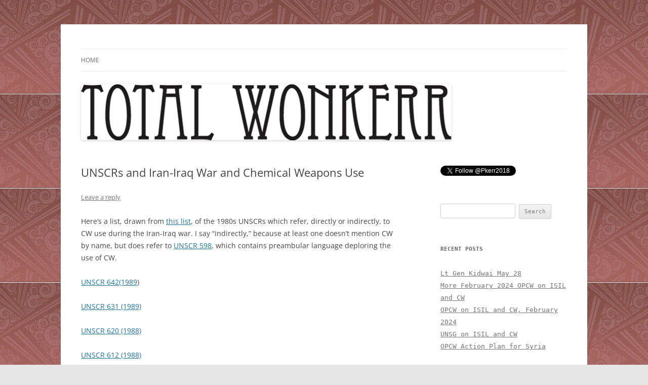

--- FILE ---
content_type: text/html; charset=UTF-8
request_url: https://totalwonkerr.net/2020/02/26/unscrs-and-iran-iraq-war-and-chemical-weapons-use/
body_size: 10885
content:
<!DOCTYPE html>
<!--[if IE 7]>
<html class="ie ie7" lang="en-US">
<![endif]-->
<!--[if IE 8]>
<html class="ie ie8" lang="en-US">
<![endif]-->
<!--[if !(IE 7) & !(IE 8)]><!-->
<html lang="en-US">
<!--<![endif]-->
<head>
<meta charset="UTF-8" />
<meta name="viewport" content="width=device-width" />
<title>UNSCRs and Iran-Iraq War and Chemical Weapons Use | </title>
<link rel="profile" href="https://gmpg.org/xfn/11" />
<link rel="pingback" href="https://totalwonkerr.net/xmlrpc.php">
<!--[if lt IE 9]>
<script src="https://totalwonkerr.net/wp-content/themes/twentytwelve/js/html5.js?ver=3.7.0" type="text/javascript"></script>
<![endif]-->
<meta name='robots' content='max-image-preview:large' />
	<style>img:is([sizes="auto" i], [sizes^="auto," i]) { contain-intrinsic-size: 3000px 1500px }</style>
	<link rel='dns-prefetch' href='//stats.wp.com' />
<link rel='preconnect' href='//c0.wp.com' />
<link rel="alternate" type="application/rss+xml" title=" &raquo; Feed" href="https://totalwonkerr.net/feed/" />
<link rel="alternate" type="application/rss+xml" title=" &raquo; Comments Feed" href="https://totalwonkerr.net/comments/feed/" />
<link rel="alternate" type="application/rss+xml" title=" &raquo; UNSCRs and Iran-Iraq War and Chemical Weapons Use Comments Feed" href="https://totalwonkerr.net/2020/02/26/unscrs-and-iran-iraq-war-and-chemical-weapons-use/feed/" />
<script type="text/javascript">
/* <![CDATA[ */
window._wpemojiSettings = {"baseUrl":"https:\/\/s.w.org\/images\/core\/emoji\/15.0.3\/72x72\/","ext":".png","svgUrl":"https:\/\/s.w.org\/images\/core\/emoji\/15.0.3\/svg\/","svgExt":".svg","source":{"concatemoji":"https:\/\/totalwonkerr.net\/wp-includes\/js\/wp-emoji-release.min.js?ver=6.7.4"}};
/*! This file is auto-generated */
!function(i,n){var o,s,e;function c(e){try{var t={supportTests:e,timestamp:(new Date).valueOf()};sessionStorage.setItem(o,JSON.stringify(t))}catch(e){}}function p(e,t,n){e.clearRect(0,0,e.canvas.width,e.canvas.height),e.fillText(t,0,0);var t=new Uint32Array(e.getImageData(0,0,e.canvas.width,e.canvas.height).data),r=(e.clearRect(0,0,e.canvas.width,e.canvas.height),e.fillText(n,0,0),new Uint32Array(e.getImageData(0,0,e.canvas.width,e.canvas.height).data));return t.every(function(e,t){return e===r[t]})}function u(e,t,n){switch(t){case"flag":return n(e,"\ud83c\udff3\ufe0f\u200d\u26a7\ufe0f","\ud83c\udff3\ufe0f\u200b\u26a7\ufe0f")?!1:!n(e,"\ud83c\uddfa\ud83c\uddf3","\ud83c\uddfa\u200b\ud83c\uddf3")&&!n(e,"\ud83c\udff4\udb40\udc67\udb40\udc62\udb40\udc65\udb40\udc6e\udb40\udc67\udb40\udc7f","\ud83c\udff4\u200b\udb40\udc67\u200b\udb40\udc62\u200b\udb40\udc65\u200b\udb40\udc6e\u200b\udb40\udc67\u200b\udb40\udc7f");case"emoji":return!n(e,"\ud83d\udc26\u200d\u2b1b","\ud83d\udc26\u200b\u2b1b")}return!1}function f(e,t,n){var r="undefined"!=typeof WorkerGlobalScope&&self instanceof WorkerGlobalScope?new OffscreenCanvas(300,150):i.createElement("canvas"),a=r.getContext("2d",{willReadFrequently:!0}),o=(a.textBaseline="top",a.font="600 32px Arial",{});return e.forEach(function(e){o[e]=t(a,e,n)}),o}function t(e){var t=i.createElement("script");t.src=e,t.defer=!0,i.head.appendChild(t)}"undefined"!=typeof Promise&&(o="wpEmojiSettingsSupports",s=["flag","emoji"],n.supports={everything:!0,everythingExceptFlag:!0},e=new Promise(function(e){i.addEventListener("DOMContentLoaded",e,{once:!0})}),new Promise(function(t){var n=function(){try{var e=JSON.parse(sessionStorage.getItem(o));if("object"==typeof e&&"number"==typeof e.timestamp&&(new Date).valueOf()<e.timestamp+604800&&"object"==typeof e.supportTests)return e.supportTests}catch(e){}return null}();if(!n){if("undefined"!=typeof Worker&&"undefined"!=typeof OffscreenCanvas&&"undefined"!=typeof URL&&URL.createObjectURL&&"undefined"!=typeof Blob)try{var e="postMessage("+f.toString()+"("+[JSON.stringify(s),u.toString(),p.toString()].join(",")+"));",r=new Blob([e],{type:"text/javascript"}),a=new Worker(URL.createObjectURL(r),{name:"wpTestEmojiSupports"});return void(a.onmessage=function(e){c(n=e.data),a.terminate(),t(n)})}catch(e){}c(n=f(s,u,p))}t(n)}).then(function(e){for(var t in e)n.supports[t]=e[t],n.supports.everything=n.supports.everything&&n.supports[t],"flag"!==t&&(n.supports.everythingExceptFlag=n.supports.everythingExceptFlag&&n.supports[t]);n.supports.everythingExceptFlag=n.supports.everythingExceptFlag&&!n.supports.flag,n.DOMReady=!1,n.readyCallback=function(){n.DOMReady=!0}}).then(function(){return e}).then(function(){var e;n.supports.everything||(n.readyCallback(),(e=n.source||{}).concatemoji?t(e.concatemoji):e.wpemoji&&e.twemoji&&(t(e.twemoji),t(e.wpemoji)))}))}((window,document),window._wpemojiSettings);
/* ]]> */
</script>
<style id='wp-emoji-styles-inline-css' type='text/css'>

	img.wp-smiley, img.emoji {
		display: inline !important;
		border: none !important;
		box-shadow: none !important;
		height: 1em !important;
		width: 1em !important;
		margin: 0 0.07em !important;
		vertical-align: -0.1em !important;
		background: none !important;
		padding: 0 !important;
	}
</style>
<link rel='stylesheet' id='wp-block-library-css' href='https://c0.wp.com/c/6.7.4/wp-includes/css/dist/block-library/style.min.css' type='text/css' media='all' />
<style id='wp-block-library-theme-inline-css' type='text/css'>
.wp-block-audio :where(figcaption){color:#555;font-size:13px;text-align:center}.is-dark-theme .wp-block-audio :where(figcaption){color:#ffffffa6}.wp-block-audio{margin:0 0 1em}.wp-block-code{border:1px solid #ccc;border-radius:4px;font-family:Menlo,Consolas,monaco,monospace;padding:.8em 1em}.wp-block-embed :where(figcaption){color:#555;font-size:13px;text-align:center}.is-dark-theme .wp-block-embed :where(figcaption){color:#ffffffa6}.wp-block-embed{margin:0 0 1em}.blocks-gallery-caption{color:#555;font-size:13px;text-align:center}.is-dark-theme .blocks-gallery-caption{color:#ffffffa6}:root :where(.wp-block-image figcaption){color:#555;font-size:13px;text-align:center}.is-dark-theme :root :where(.wp-block-image figcaption){color:#ffffffa6}.wp-block-image{margin:0 0 1em}.wp-block-pullquote{border-bottom:4px solid;border-top:4px solid;color:currentColor;margin-bottom:1.75em}.wp-block-pullquote cite,.wp-block-pullquote footer,.wp-block-pullquote__citation{color:currentColor;font-size:.8125em;font-style:normal;text-transform:uppercase}.wp-block-quote{border-left:.25em solid;margin:0 0 1.75em;padding-left:1em}.wp-block-quote cite,.wp-block-quote footer{color:currentColor;font-size:.8125em;font-style:normal;position:relative}.wp-block-quote:where(.has-text-align-right){border-left:none;border-right:.25em solid;padding-left:0;padding-right:1em}.wp-block-quote:where(.has-text-align-center){border:none;padding-left:0}.wp-block-quote.is-large,.wp-block-quote.is-style-large,.wp-block-quote:where(.is-style-plain){border:none}.wp-block-search .wp-block-search__label{font-weight:700}.wp-block-search__button{border:1px solid #ccc;padding:.375em .625em}:where(.wp-block-group.has-background){padding:1.25em 2.375em}.wp-block-separator.has-css-opacity{opacity:.4}.wp-block-separator{border:none;border-bottom:2px solid;margin-left:auto;margin-right:auto}.wp-block-separator.has-alpha-channel-opacity{opacity:1}.wp-block-separator:not(.is-style-wide):not(.is-style-dots){width:100px}.wp-block-separator.has-background:not(.is-style-dots){border-bottom:none;height:1px}.wp-block-separator.has-background:not(.is-style-wide):not(.is-style-dots){height:2px}.wp-block-table{margin:0 0 1em}.wp-block-table td,.wp-block-table th{word-break:normal}.wp-block-table :where(figcaption){color:#555;font-size:13px;text-align:center}.is-dark-theme .wp-block-table :where(figcaption){color:#ffffffa6}.wp-block-video :where(figcaption){color:#555;font-size:13px;text-align:center}.is-dark-theme .wp-block-video :where(figcaption){color:#ffffffa6}.wp-block-video{margin:0 0 1em}:root :where(.wp-block-template-part.has-background){margin-bottom:0;margin-top:0;padding:1.25em 2.375em}
</style>
<link rel='stylesheet' id='mediaelement-css' href='https://c0.wp.com/c/6.7.4/wp-includes/js/mediaelement/mediaelementplayer-legacy.min.css' type='text/css' media='all' />
<link rel='stylesheet' id='wp-mediaelement-css' href='https://c0.wp.com/c/6.7.4/wp-includes/js/mediaelement/wp-mediaelement.min.css' type='text/css' media='all' />
<style id='jetpack-sharing-buttons-style-inline-css' type='text/css'>
.jetpack-sharing-buttons__services-list{display:flex;flex-direction:row;flex-wrap:wrap;gap:0;list-style-type:none;margin:5px;padding:0}.jetpack-sharing-buttons__services-list.has-small-icon-size{font-size:12px}.jetpack-sharing-buttons__services-list.has-normal-icon-size{font-size:16px}.jetpack-sharing-buttons__services-list.has-large-icon-size{font-size:24px}.jetpack-sharing-buttons__services-list.has-huge-icon-size{font-size:36px}@media print{.jetpack-sharing-buttons__services-list{display:none!important}}.editor-styles-wrapper .wp-block-jetpack-sharing-buttons{gap:0;padding-inline-start:0}ul.jetpack-sharing-buttons__services-list.has-background{padding:1.25em 2.375em}
</style>
<style id='classic-theme-styles-inline-css' type='text/css'>
/*! This file is auto-generated */
.wp-block-button__link{color:#fff;background-color:#32373c;border-radius:9999px;box-shadow:none;text-decoration:none;padding:calc(.667em + 2px) calc(1.333em + 2px);font-size:1.125em}.wp-block-file__button{background:#32373c;color:#fff;text-decoration:none}
</style>
<style id='global-styles-inline-css' type='text/css'>
:root{--wp--preset--aspect-ratio--square: 1;--wp--preset--aspect-ratio--4-3: 4/3;--wp--preset--aspect-ratio--3-4: 3/4;--wp--preset--aspect-ratio--3-2: 3/2;--wp--preset--aspect-ratio--2-3: 2/3;--wp--preset--aspect-ratio--16-9: 16/9;--wp--preset--aspect-ratio--9-16: 9/16;--wp--preset--color--black: #000000;--wp--preset--color--cyan-bluish-gray: #abb8c3;--wp--preset--color--white: #fff;--wp--preset--color--pale-pink: #f78da7;--wp--preset--color--vivid-red: #cf2e2e;--wp--preset--color--luminous-vivid-orange: #ff6900;--wp--preset--color--luminous-vivid-amber: #fcb900;--wp--preset--color--light-green-cyan: #7bdcb5;--wp--preset--color--vivid-green-cyan: #00d084;--wp--preset--color--pale-cyan-blue: #8ed1fc;--wp--preset--color--vivid-cyan-blue: #0693e3;--wp--preset--color--vivid-purple: #9b51e0;--wp--preset--color--blue: #21759b;--wp--preset--color--dark-gray: #444;--wp--preset--color--medium-gray: #9f9f9f;--wp--preset--color--light-gray: #e6e6e6;--wp--preset--gradient--vivid-cyan-blue-to-vivid-purple: linear-gradient(135deg,rgba(6,147,227,1) 0%,rgb(155,81,224) 100%);--wp--preset--gradient--light-green-cyan-to-vivid-green-cyan: linear-gradient(135deg,rgb(122,220,180) 0%,rgb(0,208,130) 100%);--wp--preset--gradient--luminous-vivid-amber-to-luminous-vivid-orange: linear-gradient(135deg,rgba(252,185,0,1) 0%,rgba(255,105,0,1) 100%);--wp--preset--gradient--luminous-vivid-orange-to-vivid-red: linear-gradient(135deg,rgba(255,105,0,1) 0%,rgb(207,46,46) 100%);--wp--preset--gradient--very-light-gray-to-cyan-bluish-gray: linear-gradient(135deg,rgb(238,238,238) 0%,rgb(169,184,195) 100%);--wp--preset--gradient--cool-to-warm-spectrum: linear-gradient(135deg,rgb(74,234,220) 0%,rgb(151,120,209) 20%,rgb(207,42,186) 40%,rgb(238,44,130) 60%,rgb(251,105,98) 80%,rgb(254,248,76) 100%);--wp--preset--gradient--blush-light-purple: linear-gradient(135deg,rgb(255,206,236) 0%,rgb(152,150,240) 100%);--wp--preset--gradient--blush-bordeaux: linear-gradient(135deg,rgb(254,205,165) 0%,rgb(254,45,45) 50%,rgb(107,0,62) 100%);--wp--preset--gradient--luminous-dusk: linear-gradient(135deg,rgb(255,203,112) 0%,rgb(199,81,192) 50%,rgb(65,88,208) 100%);--wp--preset--gradient--pale-ocean: linear-gradient(135deg,rgb(255,245,203) 0%,rgb(182,227,212) 50%,rgb(51,167,181) 100%);--wp--preset--gradient--electric-grass: linear-gradient(135deg,rgb(202,248,128) 0%,rgb(113,206,126) 100%);--wp--preset--gradient--midnight: linear-gradient(135deg,rgb(2,3,129) 0%,rgb(40,116,252) 100%);--wp--preset--font-size--small: 13px;--wp--preset--font-size--medium: 20px;--wp--preset--font-size--large: 36px;--wp--preset--font-size--x-large: 42px;--wp--preset--spacing--20: 0.44rem;--wp--preset--spacing--30: 0.67rem;--wp--preset--spacing--40: 1rem;--wp--preset--spacing--50: 1.5rem;--wp--preset--spacing--60: 2.25rem;--wp--preset--spacing--70: 3.38rem;--wp--preset--spacing--80: 5.06rem;--wp--preset--shadow--natural: 6px 6px 9px rgba(0, 0, 0, 0.2);--wp--preset--shadow--deep: 12px 12px 50px rgba(0, 0, 0, 0.4);--wp--preset--shadow--sharp: 6px 6px 0px rgba(0, 0, 0, 0.2);--wp--preset--shadow--outlined: 6px 6px 0px -3px rgba(255, 255, 255, 1), 6px 6px rgba(0, 0, 0, 1);--wp--preset--shadow--crisp: 6px 6px 0px rgba(0, 0, 0, 1);}:where(.is-layout-flex){gap: 0.5em;}:where(.is-layout-grid){gap: 0.5em;}body .is-layout-flex{display: flex;}.is-layout-flex{flex-wrap: wrap;align-items: center;}.is-layout-flex > :is(*, div){margin: 0;}body .is-layout-grid{display: grid;}.is-layout-grid > :is(*, div){margin: 0;}:where(.wp-block-columns.is-layout-flex){gap: 2em;}:where(.wp-block-columns.is-layout-grid){gap: 2em;}:where(.wp-block-post-template.is-layout-flex){gap: 1.25em;}:where(.wp-block-post-template.is-layout-grid){gap: 1.25em;}.has-black-color{color: var(--wp--preset--color--black) !important;}.has-cyan-bluish-gray-color{color: var(--wp--preset--color--cyan-bluish-gray) !important;}.has-white-color{color: var(--wp--preset--color--white) !important;}.has-pale-pink-color{color: var(--wp--preset--color--pale-pink) !important;}.has-vivid-red-color{color: var(--wp--preset--color--vivid-red) !important;}.has-luminous-vivid-orange-color{color: var(--wp--preset--color--luminous-vivid-orange) !important;}.has-luminous-vivid-amber-color{color: var(--wp--preset--color--luminous-vivid-amber) !important;}.has-light-green-cyan-color{color: var(--wp--preset--color--light-green-cyan) !important;}.has-vivid-green-cyan-color{color: var(--wp--preset--color--vivid-green-cyan) !important;}.has-pale-cyan-blue-color{color: var(--wp--preset--color--pale-cyan-blue) !important;}.has-vivid-cyan-blue-color{color: var(--wp--preset--color--vivid-cyan-blue) !important;}.has-vivid-purple-color{color: var(--wp--preset--color--vivid-purple) !important;}.has-black-background-color{background-color: var(--wp--preset--color--black) !important;}.has-cyan-bluish-gray-background-color{background-color: var(--wp--preset--color--cyan-bluish-gray) !important;}.has-white-background-color{background-color: var(--wp--preset--color--white) !important;}.has-pale-pink-background-color{background-color: var(--wp--preset--color--pale-pink) !important;}.has-vivid-red-background-color{background-color: var(--wp--preset--color--vivid-red) !important;}.has-luminous-vivid-orange-background-color{background-color: var(--wp--preset--color--luminous-vivid-orange) !important;}.has-luminous-vivid-amber-background-color{background-color: var(--wp--preset--color--luminous-vivid-amber) !important;}.has-light-green-cyan-background-color{background-color: var(--wp--preset--color--light-green-cyan) !important;}.has-vivid-green-cyan-background-color{background-color: var(--wp--preset--color--vivid-green-cyan) !important;}.has-pale-cyan-blue-background-color{background-color: var(--wp--preset--color--pale-cyan-blue) !important;}.has-vivid-cyan-blue-background-color{background-color: var(--wp--preset--color--vivid-cyan-blue) !important;}.has-vivid-purple-background-color{background-color: var(--wp--preset--color--vivid-purple) !important;}.has-black-border-color{border-color: var(--wp--preset--color--black) !important;}.has-cyan-bluish-gray-border-color{border-color: var(--wp--preset--color--cyan-bluish-gray) !important;}.has-white-border-color{border-color: var(--wp--preset--color--white) !important;}.has-pale-pink-border-color{border-color: var(--wp--preset--color--pale-pink) !important;}.has-vivid-red-border-color{border-color: var(--wp--preset--color--vivid-red) !important;}.has-luminous-vivid-orange-border-color{border-color: var(--wp--preset--color--luminous-vivid-orange) !important;}.has-luminous-vivid-amber-border-color{border-color: var(--wp--preset--color--luminous-vivid-amber) !important;}.has-light-green-cyan-border-color{border-color: var(--wp--preset--color--light-green-cyan) !important;}.has-vivid-green-cyan-border-color{border-color: var(--wp--preset--color--vivid-green-cyan) !important;}.has-pale-cyan-blue-border-color{border-color: var(--wp--preset--color--pale-cyan-blue) !important;}.has-vivid-cyan-blue-border-color{border-color: var(--wp--preset--color--vivid-cyan-blue) !important;}.has-vivid-purple-border-color{border-color: var(--wp--preset--color--vivid-purple) !important;}.has-vivid-cyan-blue-to-vivid-purple-gradient-background{background: var(--wp--preset--gradient--vivid-cyan-blue-to-vivid-purple) !important;}.has-light-green-cyan-to-vivid-green-cyan-gradient-background{background: var(--wp--preset--gradient--light-green-cyan-to-vivid-green-cyan) !important;}.has-luminous-vivid-amber-to-luminous-vivid-orange-gradient-background{background: var(--wp--preset--gradient--luminous-vivid-amber-to-luminous-vivid-orange) !important;}.has-luminous-vivid-orange-to-vivid-red-gradient-background{background: var(--wp--preset--gradient--luminous-vivid-orange-to-vivid-red) !important;}.has-very-light-gray-to-cyan-bluish-gray-gradient-background{background: var(--wp--preset--gradient--very-light-gray-to-cyan-bluish-gray) !important;}.has-cool-to-warm-spectrum-gradient-background{background: var(--wp--preset--gradient--cool-to-warm-spectrum) !important;}.has-blush-light-purple-gradient-background{background: var(--wp--preset--gradient--blush-light-purple) !important;}.has-blush-bordeaux-gradient-background{background: var(--wp--preset--gradient--blush-bordeaux) !important;}.has-luminous-dusk-gradient-background{background: var(--wp--preset--gradient--luminous-dusk) !important;}.has-pale-ocean-gradient-background{background: var(--wp--preset--gradient--pale-ocean) !important;}.has-electric-grass-gradient-background{background: var(--wp--preset--gradient--electric-grass) !important;}.has-midnight-gradient-background{background: var(--wp--preset--gradient--midnight) !important;}.has-small-font-size{font-size: var(--wp--preset--font-size--small) !important;}.has-medium-font-size{font-size: var(--wp--preset--font-size--medium) !important;}.has-large-font-size{font-size: var(--wp--preset--font-size--large) !important;}.has-x-large-font-size{font-size: var(--wp--preset--font-size--x-large) !important;}
:where(.wp-block-post-template.is-layout-flex){gap: 1.25em;}:where(.wp-block-post-template.is-layout-grid){gap: 1.25em;}
:where(.wp-block-columns.is-layout-flex){gap: 2em;}:where(.wp-block-columns.is-layout-grid){gap: 2em;}
:root :where(.wp-block-pullquote){font-size: 1.5em;line-height: 1.6;}
</style>
<link rel='stylesheet' id='twentytwelve-fonts-css' href='https://totalwonkerr.net/wp-content/themes/twentytwelve/fonts/font-open-sans.css?ver=20230328' type='text/css' media='all' />
<link rel='stylesheet' id='twentytwelve-style-css' href='https://totalwonkerr.net/wp-content/themes/twentytwelve/style.css?ver=20230328' type='text/css' media='all' />
<link rel='stylesheet' id='twentytwelve-block-style-css' href='https://totalwonkerr.net/wp-content/themes/twentytwelve/css/blocks.css?ver=20230213' type='text/css' media='all' />
<!--[if lt IE 9]>
<link rel='stylesheet' id='twentytwelve-ie-css' href='https://totalwonkerr.net/wp-content/themes/twentytwelve/css/ie.css?ver=20150214' type='text/css' media='all' />
<![endif]-->
<script type="text/javascript" src="https://c0.wp.com/c/6.7.4/wp-includes/js/jquery/jquery.min.js" id="jquery-core-js"></script>
<script type="text/javascript" src="https://c0.wp.com/c/6.7.4/wp-includes/js/jquery/jquery-migrate.min.js" id="jquery-migrate-js"></script>
<link rel="https://api.w.org/" href="https://totalwonkerr.net/wp-json/" /><link rel="alternate" title="JSON" type="application/json" href="https://totalwonkerr.net/wp-json/wp/v2/posts/1704" /><link rel="EditURI" type="application/rsd+xml" title="RSD" href="https://totalwonkerr.net/xmlrpc.php?rsd" />
<meta name="generator" content="WordPress 6.7.4" />
<link rel="canonical" href="https://totalwonkerr.net/2020/02/26/unscrs-and-iran-iraq-war-and-chemical-weapons-use/" />
<link rel='shortlink' href='https://totalwonkerr.net/?p=1704' />
<link rel="alternate" title="oEmbed (JSON)" type="application/json+oembed" href="https://totalwonkerr.net/wp-json/oembed/1.0/embed?url=https%3A%2F%2Ftotalwonkerr.net%2F2020%2F02%2F26%2Funscrs-and-iran-iraq-war-and-chemical-weapons-use%2F" />
<link rel="alternate" title="oEmbed (XML)" type="text/xml+oembed" href="https://totalwonkerr.net/wp-json/oembed/1.0/embed?url=https%3A%2F%2Ftotalwonkerr.net%2F2020%2F02%2F26%2Funscrs-and-iran-iraq-war-and-chemical-weapons-use%2F&#038;format=xml" />
	<style>img#wpstats{display:none}</style>
		<!-- Analytics by WP Statistics v14.11.3 - https://wp-statistics.com -->
<style type="text/css">.recentcomments a{display:inline !important;padding:0 !important;margin:0 !important;}</style>	<style type="text/css" id="twentytwelve-header-css">
		.site-title,
	.site-description {
		position: absolute;
		clip: rect(1px 1px 1px 1px); /* IE7 */
		clip: rect(1px, 1px, 1px, 1px);
	}
			</style>
	<style type="text/css" id="custom-background-css">
body.custom-background { background-image: url("https://totalwonkerr.net/wp-content/uploads/2019/10/header1.jpg"); background-position: left top; background-size: auto; background-repeat: repeat; background-attachment: scroll; }
</style>
	</head>

<body class="post-template-default single single-post postid-1704 single-format-standard custom-background wp-embed-responsive custom-font-enabled">
<div id="page" class="hfeed site">
	<header id="masthead" class="site-header">
		<hgroup>
			<h1 class="site-title"><a href="https://totalwonkerr.net/" rel="home"></a></h1>
			<h2 class="site-description"></h2>
		</hgroup>

		<nav id="site-navigation" class="main-navigation">
			<button class="menu-toggle">Menu</button>
			<a class="assistive-text" href="#content">Skip to content</a>
			<div class="nav-menu"><ul>
<li ><a href="https://totalwonkerr.net/">Home</a></li></ul></div>
		</nav><!-- #site-navigation -->

				<a href="https://totalwonkerr.net/"><img src="https://totalwonkerr.net/wp-content/uploads/2019/10/logo.gif" class="header-image" width="732" height="111" alt="" /></a>
			</header><!-- #masthead -->

	<div id="main" class="wrapper">

	<div id="primary" class="site-content">
		<div id="content" role="main">

			
				
	<article id="post-1704" class="post-1704 post type-post status-publish format-standard hentry category-uncategorized">
				<header class="entry-header">
			
						<h1 class="entry-title">UNSCRs and Iran-Iraq War and Chemical Weapons Use</h1>
										<div class="comments-link">
					<a href="https://totalwonkerr.net/2020/02/26/unscrs-and-iran-iraq-war-and-chemical-weapons-use/#respond"><span class="leave-reply">Leave a reply</span></a>				</div><!-- .comments-link -->
					</header><!-- .entry-header -->

				<div class="entry-content">
			
<p>Here&#8217;s a list, drawn from <a href="http://www.casi.org.uk/info/scriraq.html#pre90">this list</a>, of the 1980s UNSCRs which refer, directly or indirectly, to CW use during the Iran-Iraq war. I say &#8220;indirectly,&#8221; because at least one doesn&#8217;t mention CW by name, but does refer to <a href="http://unscr.com/en/resolutions/doc/598">UNSCR 598</a>, which contains preambular language deploring the use of CW. </p>



<p><a href="http://www.casi.org.uk/info/undocs/gopher/s89/16">UNSCR 642(1989</a>)</p>



<p><a href="http://www.casi.org.uk/info/undocs/gopher/s89/5">UNSCR 631 (1989)</a></p>



<p><a href="http://www.casi.org.uk/info/undocs/gopher/s88/14">UNSCR 620 (1988)</a></p>



<p><a href="http://www.casi.org.uk/info/undocs/gopher/s88/6">UNSCR 612 (1988)</a></p>



<p><a href="http://www.casi.org.uk/info/undocs/gopher/s87/5">UNSCR 598 (1987)</a></p>



<p><a href="http://www.casi.org.uk/info/undocs/gopher/s86/2">UNSCR 582 (1986)</a></p>



<p>I won&#8217;t swear that this is comprehensive, but there you go. </p>
					</div><!-- .entry-content -->
		
		<footer class="entry-meta">
			This entry was posted in <a href="https://totalwonkerr.net/category/uncategorized/" rel="category tag">Uncategorized</a> on <a href="https://totalwonkerr.net/2020/02/26/unscrs-and-iran-iraq-war-and-chemical-weapons-use/" title="2:33 pm" rel="bookmark"><time class="entry-date" datetime="2020-02-26T14:33:02-05:00">February 26, 2020</time></a><span class="by-author"> by <span class="author vcard"><a class="url fn n" href="https://totalwonkerr.net/author/kerr/" title="View all posts by kerr" rel="author">kerr</a></span></span>.								</footer><!-- .entry-meta -->
	</article><!-- #post -->

				<nav class="nav-single">
					<h3 class="assistive-text">Post navigation</h3>
					<span class="nav-previous"><a href="https://totalwonkerr.net/2020/02/25/einhorn-and-nephew-on-attack-on-iran/" rel="prev"><span class="meta-nav">&larr;</span> Einhorn and Nephew on Attack on Iran</a></span>
					<span class="nav-next"><a href="https://totalwonkerr.net/2020/02/27/unscr-487-on-osirak/" rel="next">UNSCR 487 on Osirak <span class="meta-nav">&rarr;</span></a></span>
				</nav><!-- .nav-single -->

				
<div id="comments" class="comments-area">

	
	
		<div id="respond" class="comment-respond">
		<h3 id="reply-title" class="comment-reply-title">Leave a Reply <small><a rel="nofollow" id="cancel-comment-reply-link" href="/2020/02/26/unscrs-and-iran-iraq-war-and-chemical-weapons-use/#respond" style="display:none;">Cancel reply</a></small></h3><form action="https://totalwonkerr.net/wp-comments-post.php" method="post" id="commentform" class="comment-form"><p class="comment-notes"><span id="email-notes">Your email address will not be published.</span> <span class="required-field-message">Required fields are marked <span class="required">*</span></span></p><p class="comment-form-comment"><label for="comment">Comment <span class="required">*</span></label> <textarea id="comment" name="comment" cols="45" rows="8" maxlength="65525" required="required"></textarea></p><p class="comment-form-author"><label for="author">Name <span class="required">*</span></label> <input id="author" name="author" type="text" value="" size="30" maxlength="245" autocomplete="name" required="required" /></p>
<p class="comment-form-email"><label for="email">Email <span class="required">*</span></label> <input id="email" name="email" type="text" value="" size="30" maxlength="100" aria-describedby="email-notes" autocomplete="email" required="required" /></p>
<p class="comment-form-url"><label for="url">Website</label> <input id="url" name="url" type="text" value="" size="30" maxlength="200" autocomplete="url" /></p>
<p class="comment-form-cookies-consent"><input id="wp-comment-cookies-consent" name="wp-comment-cookies-consent" type="checkbox" value="yes" /> <label for="wp-comment-cookies-consent">Save my name, email, and website in this browser for the next time I comment.</label></p>
<p class="form-submit"><input name="submit" type="submit" id="submit" class="submit" value="Post Comment" /> <input type='hidden' name='comment_post_ID' value='1704' id='comment_post_ID' />
<input type='hidden' name='comment_parent' id='comment_parent' value='0' />
</p><p style="display: none;"><input type="hidden" id="akismet_comment_nonce" name="akismet_comment_nonce" value="88d7ac7d45" /></p><p style="display: none !important;" class="akismet-fields-container" data-prefix="ak_"><label>&#916;<textarea name="ak_hp_textarea" cols="45" rows="8" maxlength="100"></textarea></label><input type="hidden" id="ak_js_1" name="ak_js" value="11"/><script>document.getElementById( "ak_js_1" ).setAttribute( "value", ( new Date() ).getTime() );</script></p></form>	</div><!-- #respond -->
	
</div><!-- #comments .comments-area -->

			
		</div><!-- #content -->
	</div><!-- #primary -->


			<div id="secondary" class="widget-area" role="complementary">
			<aside id="text-5" class="widget widget_text">			<div class="textwidget"><p><code><a href="https://twitter.com/Pkerr2018?ref_src=twsrc%5Etfw" class="twitter-follow-button" data-show-count="false">Follow @Pkerr2018</a><script async src="https://platform.twitter.com/widgets.js" charset="utf-8"></script></p>
</div>
		</aside><aside id="search-2" class="widget widget_search"><form role="search" method="get" id="searchform" class="searchform" action="https://totalwonkerr.net/">
				<div>
					<label class="screen-reader-text" for="s">Search for:</label>
					<input type="text" value="" name="s" id="s" />
					<input type="submit" id="searchsubmit" value="Search" />
				</div>
			</form></aside>
		<aside id="recent-posts-2" class="widget widget_recent_entries">
		<h3 class="widget-title">Recent Posts</h3>
		<ul>
											<li>
					<a href="https://totalwonkerr.net/2025/05/30/lt-gen-kidwai-may-28/">Lt Gen Kidwai May 28</a>
									</li>
											<li>
					<a href="https://totalwonkerr.net/2025/02/19/more-february-2024-opcw-on-isil-and-cw/">More February 2024 OPCW on ISIL and CW</a>
									</li>
											<li>
					<a href="https://totalwonkerr.net/2025/02/17/opcw-on-isil-and-cw-february-2024/">OPCW on ISIL and CW, February 2024</a>
									</li>
											<li>
					<a href="https://totalwonkerr.net/2025/02/16/unsg-on-isil-and-cw/">UNSG on ISIL and CW</a>
									</li>
											<li>
					<a href="https://totalwonkerr.net/2025/02/13/opcw-action-plan-for-syria/">OPCW Action Plan for Syria</a>
									</li>
					</ul>

		</aside><aside id="recent-comments-2" class="widget widget_recent_comments"><h3 class="widget-title">Recent Comments</h3><ul id="recentcomments"><li class="recentcomments"><span class="comment-author-link">Geoffrey Forden</span> on <a href="https://totalwonkerr.net/2023/09/08/pakistans-defense-minister-on-nuclear-weapons/#comment-20004">Pakistan&#8217;s Defense Minister on Nuclear Weapons</a></li><li class="recentcomments"><span class="comment-author-link">Olli Heinonen</span> on <a href="https://totalwonkerr.net/2023/06/08/1995-india-nuclear-tests/#comment-18988">1995 India Nuclear Tests</a></li><li class="recentcomments"><span class="comment-author-link"><a href="http://www.harrowell.org.uk/blog" class="url" rel="ugc external nofollow">Alex</a></span> on <a href="https://totalwonkerr.net/2023/06/22/cnd-in-parliament/#comment-18922">CND in Parliament</a></li><li class="recentcomments"><span class="comment-author-link"><a href="http://Www.FormedMFG.com" class="url" rel="ugc external nofollow">Peter Lamporte</a></span> on <a href="https://totalwonkerr.net/2023/01/24/gao-on-manned-aircraft-nuclear-propulsion/#comment-17128">GAO on Manned Aircraft Nuclear Propulsion</a></li><li class="recentcomments"><span class="comment-author-link">Pavel</span> on <a href="https://totalwonkerr.net/2022/12/21/1982-nie-and-nuclear-testing/#comment-16657">1982 NIE and Nuclear Testing</a></li></ul></aside><aside id="archives-2" class="widget widget_archive"><h3 class="widget-title">Archives</h3>
			<ul>
					<li><a href='https://totalwonkerr.net/2025/05/'>May 2025</a></li>
	<li><a href='https://totalwonkerr.net/2025/02/'>February 2025</a></li>
	<li><a href='https://totalwonkerr.net/2025/01/'>January 2025</a></li>
	<li><a href='https://totalwonkerr.net/2024/12/'>December 2024</a></li>
	<li><a href='https://totalwonkerr.net/2024/11/'>November 2024</a></li>
	<li><a href='https://totalwonkerr.net/2024/10/'>October 2024</a></li>
	<li><a href='https://totalwonkerr.net/2024/09/'>September 2024</a></li>
	<li><a href='https://totalwonkerr.net/2024/04/'>April 2024</a></li>
	<li><a href='https://totalwonkerr.net/2024/03/'>March 2024</a></li>
	<li><a href='https://totalwonkerr.net/2024/02/'>February 2024</a></li>
	<li><a href='https://totalwonkerr.net/2024/01/'>January 2024</a></li>
	<li><a href='https://totalwonkerr.net/2023/12/'>December 2023</a></li>
	<li><a href='https://totalwonkerr.net/2023/11/'>November 2023</a></li>
	<li><a href='https://totalwonkerr.net/2023/10/'>October 2023</a></li>
	<li><a href='https://totalwonkerr.net/2023/09/'>September 2023</a></li>
	<li><a href='https://totalwonkerr.net/2023/08/'>August 2023</a></li>
	<li><a href='https://totalwonkerr.net/2023/07/'>July 2023</a></li>
	<li><a href='https://totalwonkerr.net/2023/06/'>June 2023</a></li>
	<li><a href='https://totalwonkerr.net/2023/05/'>May 2023</a></li>
	<li><a href='https://totalwonkerr.net/2023/04/'>April 2023</a></li>
	<li><a href='https://totalwonkerr.net/2023/03/'>March 2023</a></li>
	<li><a href='https://totalwonkerr.net/2023/02/'>February 2023</a></li>
	<li><a href='https://totalwonkerr.net/2023/01/'>January 2023</a></li>
	<li><a href='https://totalwonkerr.net/2022/12/'>December 2022</a></li>
	<li><a href='https://totalwonkerr.net/2022/11/'>November 2022</a></li>
	<li><a href='https://totalwonkerr.net/2022/10/'>October 2022</a></li>
	<li><a href='https://totalwonkerr.net/2022/09/'>September 2022</a></li>
	<li><a href='https://totalwonkerr.net/2022/08/'>August 2022</a></li>
	<li><a href='https://totalwonkerr.net/2022/07/'>July 2022</a></li>
	<li><a href='https://totalwonkerr.net/2022/06/'>June 2022</a></li>
	<li><a href='https://totalwonkerr.net/2022/05/'>May 2022</a></li>
	<li><a href='https://totalwonkerr.net/2022/04/'>April 2022</a></li>
	<li><a href='https://totalwonkerr.net/2022/03/'>March 2022</a></li>
	<li><a href='https://totalwonkerr.net/2022/02/'>February 2022</a></li>
	<li><a href='https://totalwonkerr.net/2022/01/'>January 2022</a></li>
	<li><a href='https://totalwonkerr.net/2021/12/'>December 2021</a></li>
	<li><a href='https://totalwonkerr.net/2021/11/'>November 2021</a></li>
	<li><a href='https://totalwonkerr.net/2021/10/'>October 2021</a></li>
	<li><a href='https://totalwonkerr.net/2021/09/'>September 2021</a></li>
	<li><a href='https://totalwonkerr.net/2021/08/'>August 2021</a></li>
	<li><a href='https://totalwonkerr.net/2021/07/'>July 2021</a></li>
	<li><a href='https://totalwonkerr.net/2021/06/'>June 2021</a></li>
	<li><a href='https://totalwonkerr.net/2021/05/'>May 2021</a></li>
	<li><a href='https://totalwonkerr.net/2021/04/'>April 2021</a></li>
	<li><a href='https://totalwonkerr.net/2021/03/'>March 2021</a></li>
	<li><a href='https://totalwonkerr.net/2021/02/'>February 2021</a></li>
	<li><a href='https://totalwonkerr.net/2021/01/'>January 2021</a></li>
	<li><a href='https://totalwonkerr.net/2020/12/'>December 2020</a></li>
	<li><a href='https://totalwonkerr.net/2020/11/'>November 2020</a></li>
	<li><a href='https://totalwonkerr.net/2020/10/'>October 2020</a></li>
	<li><a href='https://totalwonkerr.net/2020/09/'>September 2020</a></li>
	<li><a href='https://totalwonkerr.net/2020/08/'>August 2020</a></li>
	<li><a href='https://totalwonkerr.net/2020/07/'>July 2020</a></li>
	<li><a href='https://totalwonkerr.net/2020/06/'>June 2020</a></li>
	<li><a href='https://totalwonkerr.net/2020/05/'>May 2020</a></li>
	<li><a href='https://totalwonkerr.net/2020/04/'>April 2020</a></li>
	<li><a href='https://totalwonkerr.net/2020/03/'>March 2020</a></li>
	<li><a href='https://totalwonkerr.net/2020/02/'>February 2020</a></li>
	<li><a href='https://totalwonkerr.net/2020/01/'>January 2020</a></li>
	<li><a href='https://totalwonkerr.net/2019/12/'>December 2019</a></li>
	<li><a href='https://totalwonkerr.net/2019/11/'>November 2019</a></li>
	<li><a href='https://totalwonkerr.net/2019/10/'>October 2019</a></li>
	<li><a href='https://totalwonkerr.net/2013/11/'>November 2013</a></li>
	<li><a href='https://totalwonkerr.net/2013/10/'>October 2013</a></li>
	<li><a href='https://totalwonkerr.net/2013/09/'>September 2013</a></li>
	<li><a href='https://totalwonkerr.net/2013/08/'>August 2013</a></li>
	<li><a href='https://totalwonkerr.net/2013/07/'>July 2013</a></li>
	<li><a href='https://totalwonkerr.net/2013/06/'>June 2013</a></li>
	<li><a href='https://totalwonkerr.net/2013/03/'>March 2013</a></li>
	<li><a href='https://totalwonkerr.net/2013/02/'>February 2013</a></li>
	<li><a href='https://totalwonkerr.net/2013/01/'>January 2013</a></li>
	<li><a href='https://totalwonkerr.net/2012/12/'>December 2012</a></li>
	<li><a href='https://totalwonkerr.net/2012/11/'>November 2012</a></li>
	<li><a href='https://totalwonkerr.net/2012/10/'>October 2012</a></li>
	<li><a href='https://totalwonkerr.net/2012/09/'>September 2012</a></li>
	<li><a href='https://totalwonkerr.net/2012/07/'>July 2012</a></li>
	<li><a href='https://totalwonkerr.net/2012/06/'>June 2012</a></li>
	<li><a href='https://totalwonkerr.net/2012/05/'>May 2012</a></li>
	<li><a href='https://totalwonkerr.net/2012/04/'>April 2012</a></li>
	<li><a href='https://totalwonkerr.net/2012/03/'>March 2012</a></li>
	<li><a href='https://totalwonkerr.net/2012/02/'>February 2012</a></li>
	<li><a href='https://totalwonkerr.net/2012/01/'>January 2012</a></li>
	<li><a href='https://totalwonkerr.net/2011/12/'>December 2011</a></li>
	<li><a href='https://totalwonkerr.net/2011/11/'>November 2011</a></li>
	<li><a href='https://totalwonkerr.net/2011/10/'>October 2011</a></li>
	<li><a href='https://totalwonkerr.net/2011/09/'>September 2011</a></li>
	<li><a href='https://totalwonkerr.net/2011/08/'>August 2011</a></li>
	<li><a href='https://totalwonkerr.net/2010/12/'>December 2010</a></li>
	<li><a href='https://totalwonkerr.net/2010/05/'>May 2010</a></li>
	<li><a href='https://totalwonkerr.net/2010/04/'>April 2010</a></li>
	<li><a href='https://totalwonkerr.net/2010/03/'>March 2010</a></li>
	<li><a href='https://totalwonkerr.net/2009/12/'>December 2009</a></li>
	<li><a href='https://totalwonkerr.net/2009/09/'>September 2009</a></li>
	<li><a href='https://totalwonkerr.net/2009/08/'>August 2009</a></li>
	<li><a href='https://totalwonkerr.net/2009/07/'>July 2009</a></li>
	<li><a href='https://totalwonkerr.net/2009/06/'>June 2009</a></li>
	<li><a href='https://totalwonkerr.net/2009/05/'>May 2009</a></li>
	<li><a href='https://totalwonkerr.net/2009/04/'>April 2009</a></li>
	<li><a href='https://totalwonkerr.net/2009/03/'>March 2009</a></li>
	<li><a href='https://totalwonkerr.net/2009/02/'>February 2009</a></li>
	<li><a href='https://totalwonkerr.net/2009/01/'>January 2009</a></li>
	<li><a href='https://totalwonkerr.net/2008/12/'>December 2008</a></li>
	<li><a href='https://totalwonkerr.net/2008/11/'>November 2008</a></li>
	<li><a href='https://totalwonkerr.net/2008/10/'>October 2008</a></li>
	<li><a href='https://totalwonkerr.net/2008/09/'>September 2008</a></li>
	<li><a href='https://totalwonkerr.net/2008/08/'>August 2008</a></li>
	<li><a href='https://totalwonkerr.net/2008/07/'>July 2008</a></li>
	<li><a href='https://totalwonkerr.net/2008/06/'>June 2008</a></li>
	<li><a href='https://totalwonkerr.net/2008/05/'>May 2008</a></li>
	<li><a href='https://totalwonkerr.net/2008/04/'>April 2008</a></li>
	<li><a href='https://totalwonkerr.net/2008/03/'>March 2008</a></li>
	<li><a href='https://totalwonkerr.net/2008/02/'>February 2008</a></li>
	<li><a href='https://totalwonkerr.net/2008/01/'>January 2008</a></li>
	<li><a href='https://totalwonkerr.net/2007/12/'>December 2007</a></li>
	<li><a href='https://totalwonkerr.net/2007/11/'>November 2007</a></li>
	<li><a href='https://totalwonkerr.net/2007/10/'>October 2007</a></li>
	<li><a href='https://totalwonkerr.net/2007/09/'>September 2007</a></li>
	<li><a href='https://totalwonkerr.net/2007/08/'>August 2007</a></li>
	<li><a href='https://totalwonkerr.net/2007/07/'>July 2007</a></li>
	<li><a href='https://totalwonkerr.net/2007/06/'>June 2007</a></li>
	<li><a href='https://totalwonkerr.net/2007/05/'>May 2007</a></li>
	<li><a href='https://totalwonkerr.net/2007/04/'>April 2007</a></li>
	<li><a href='https://totalwonkerr.net/2007/03/'>March 2007</a></li>
	<li><a href='https://totalwonkerr.net/2007/02/'>February 2007</a></li>
	<li><a href='https://totalwonkerr.net/2007/01/'>January 2007</a></li>
	<li><a href='https://totalwonkerr.net/2006/12/'>December 2006</a></li>
	<li><a href='https://totalwonkerr.net/2006/11/'>November 2006</a></li>
	<li><a href='https://totalwonkerr.net/2006/10/'>October 2006</a></li>
	<li><a href='https://totalwonkerr.net/2006/09/'>September 2006</a></li>
	<li><a href='https://totalwonkerr.net/2006/08/'>August 2006</a></li>
	<li><a href='https://totalwonkerr.net/2006/07/'>July 2006</a></li>
	<li><a href='https://totalwonkerr.net/2006/06/'>June 2006</a></li>
	<li><a href='https://totalwonkerr.net/2006/05/'>May 2006</a></li>
	<li><a href='https://totalwonkerr.net/2006/04/'>April 2006</a></li>
	<li><a href='https://totalwonkerr.net/2006/03/'>March 2006</a></li>
	<li><a href='https://totalwonkerr.net/2006/02/'>February 2006</a></li>
	<li><a href='https://totalwonkerr.net/2006/01/'>January 2006</a></li>
	<li><a href='https://totalwonkerr.net/2005/11/'>November 2005</a></li>
	<li><a href='https://totalwonkerr.net/2005/08/'>August 2005</a></li>
	<li><a href='https://totalwonkerr.net/2005/07/'>July 2005</a></li>
	<li><a href='https://totalwonkerr.net/2005/06/'>June 2005</a></li>
	<li><a href='https://totalwonkerr.net/2005/05/'>May 2005</a></li>
	<li><a href='https://totalwonkerr.net/2005/04/'>April 2005</a></li>
	<li><a href='https://totalwonkerr.net/2005/03/'>March 2005</a></li>
	<li><a href='https://totalwonkerr.net/2005/02/'>February 2005</a></li>
	<li><a href='https://totalwonkerr.net/2005/01/'>January 2005</a></li>
	<li><a href='https://totalwonkerr.net/2004/12/'>December 2004</a></li>
	<li><a href='https://totalwonkerr.net/2004/11/'>November 2004</a></li>
			</ul>

			</aside><aside id="categories-2" class="widget widget_categories"><h3 class="widget-title">Categories</h3>
			<ul>
					<li class="cat-item cat-item-2"><a href="https://totalwonkerr.net/category/abm/">ABM</a>
</li>
	<li class="cat-item cat-item-3"><a href="https://totalwonkerr.net/category/adage-of-the-week/">Adage of the Week</a>
</li>
	<li class="cat-item cat-item-5"><a href="https://totalwonkerr.net/category/administrivia/">administrivia</a>
</li>
	<li class="cat-item cat-item-6"><a href="https://totalwonkerr.net/category/africa/">Africa</a>
</li>
	<li class="cat-item cat-item-7"><a href="https://totalwonkerr.net/category/blogitorium/">Blogitorium</a>
</li>
	<li class="cat-item cat-item-8"><a href="https://totalwonkerr.net/category/burma/">Burma</a>
</li>
	<li class="cat-item cat-item-9"><a href="https://totalwonkerr.net/category/bush-jackassery/">Bush Jackassery</a>
</li>
	<li class="cat-item cat-item-10"><a href="https://totalwonkerr.net/category/chemical/">chemical</a>
</li>
	<li class="cat-item cat-item-11"><a href="https://totalwonkerr.net/category/china/">China</a>
</li>
	<li class="cat-item cat-item-12"><a href="https://totalwonkerr.net/category/coincidences/">Coincidences</a>
</li>
	<li class="cat-item cat-item-13"><a href="https://totalwonkerr.net/category/conventional-arms/">Conventional arms</a>
</li>
	<li class="cat-item cat-item-14"><a href="https://totalwonkerr.net/category/ctbt/">CTBT</a>
</li>
	<li class="cat-item cat-item-15"><a href="https://totalwonkerr.net/category/dprk/">DPRK</a>
</li>
	<li class="cat-item cat-item-16"><a href="https://totalwonkerr.net/category/france/">France</a>
</li>
	<li class="cat-item cat-item-17"><a href="https://totalwonkerr.net/category/germany/">Germany</a>
</li>
	<li class="cat-item cat-item-19"><a href="https://totalwonkerr.net/category/iaea/">IAEA</a>
</li>
	<li class="cat-item cat-item-20"><a href="https://totalwonkerr.net/category/ic/">IC</a>
</li>
	<li class="cat-item cat-item-21"><a href="https://totalwonkerr.net/category/india/">India</a>
</li>
	<li class="cat-item cat-item-22"><a href="https://totalwonkerr.net/category/iran/">Iran</a>
</li>
	<li class="cat-item cat-item-23"><a href="https://totalwonkerr.net/category/iraq/">Iraq</a>
</li>
	<li class="cat-item cat-item-24"><a href="https://totalwonkerr.net/category/israel/">Israel</a>
</li>
	<li class="cat-item cat-item-25"><a href="https://totalwonkerr.net/category/japan/">Japan</a>
</li>
	<li class="cat-item cat-item-26"><a href="https://totalwonkerr.net/category/kazakhstan/">Kazakhstan</a>
</li>
	<li class="cat-item cat-item-27"><a href="https://totalwonkerr.net/category/libya/">Libya</a>
</li>
	<li class="cat-item cat-item-29"><a href="https://totalwonkerr.net/category/missiles/">Missiles</a>
</li>
	<li class="cat-item cat-item-30"><a href="https://totalwonkerr.net/category/networks/">networks</a>
</li>
	<li class="cat-item cat-item-31"><a href="https://totalwonkerr.net/category/news-media/">News media</a>
</li>
	<li class="cat-item cat-item-32"><a href="https://totalwonkerr.net/category/npt/">NPT</a>
</li>
	<li class="cat-item cat-item-33"><a href="https://totalwonkerr.net/category/nuclear-power/">Nuclear Power</a>
</li>
	<li class="cat-item cat-item-34"><a href="https://totalwonkerr.net/category/nwfz/">NWFZ</a>
</li>
	<li class="cat-item cat-item-35"><a href="https://totalwonkerr.net/category/obama-agenda/">Obama agenda</a>
</li>
	<li class="cat-item cat-item-36"><a href="https://totalwonkerr.net/category/organization/">Organization</a>
</li>
	<li class="cat-item cat-item-37"><a href="https://totalwonkerr.net/category/pakistan/">Pakistan</a>
</li>
	<li class="cat-item cat-item-38"><a href="https://totalwonkerr.net/category/public-health/">Public health</a>
</li>
	<li class="cat-item cat-item-41"><a href="https://totalwonkerr.net/category/russia/">Russia</a>
</li>
	<li class="cat-item cat-item-42"><a href="https://totalwonkerr.net/category/saudi-arabia/">Saudi Arabia</a>
</li>
	<li class="cat-item cat-item-43"><a href="https://totalwonkerr.net/category/silly/">Silly</a>
</li>
	<li class="cat-item cat-item-44"><a href="https://totalwonkerr.net/category/south-asia/">south asia</a>
</li>
	<li class="cat-item cat-item-45"><a href="https://totalwonkerr.net/category/state/">State</a>
</li>
	<li class="cat-item cat-item-46"><a href="https://totalwonkerr.net/category/strategy/">strategy</a>
</li>
	<li class="cat-item cat-item-47"><a href="https://totalwonkerr.net/category/syria/">Syria</a>
</li>
	<li class="cat-item cat-item-48"><a href="https://totalwonkerr.net/category/taiwan/">Taiwan</a>
</li>
	<li class="cat-item cat-item-49"><a href="https://totalwonkerr.net/category/terrorism/">terrorism</a>
</li>
	<li class="cat-item cat-item-50"><a href="https://totalwonkerr.net/category/uk/">UK</a>
</li>
	<li class="cat-item cat-item-1"><a href="https://totalwonkerr.net/category/uncategorized/">Uncategorized</a>
</li>
	<li class="cat-item cat-item-51"><a href="https://totalwonkerr.net/category/wingnuttery/">wingnuttery</a>
</li>
	<li class="cat-item cat-item-52"><a href="https://totalwonkerr.net/category/zymurgy/">Zymurgy</a>
</li>
			</ul>

			</aside><aside id="meta-2" class="widget widget_meta"><h3 class="widget-title">Meta</h3>
		<ul>
						<li><a href="https://totalwonkerr.net/wp-login.php">Log in</a></li>
			<li><a href="https://totalwonkerr.net/feed/">Entries feed</a></li>
			<li><a href="https://totalwonkerr.net/comments/feed/">Comments feed</a></li>

			<li><a href="https://wordpress.org/">WordPress.org</a></li>
		</ul>

		</aside>		</div><!-- #secondary -->
		</div><!-- #main .wrapper -->
	<footer id="colophon" role="contentinfo">
		<div class="site-info">
									<a href="https://wordpress.org/" class="imprint" title="Semantic Personal Publishing Platform">
				Proudly powered by WordPress			</a>
		</div><!-- .site-info -->
	</footer><!-- #colophon -->
</div><!-- #page -->

<!-- Matomo --><script type="text/javascript">
var _paq = window._paq = window._paq || [];
_paq.push(['trackPageView']);_paq.push(['enableLinkTracking']);_paq.push(['alwaysUseSendBeacon']);_paq.push(['setTrackerUrl', "\/\/totalwonkerr.net\/wp-content\/plugins\/matomo\/app\/matomo.php"]);_paq.push(['setSiteId', '1']);var d=document, g=d.createElement('script'), s=d.getElementsByTagName('script')[0];
g.type='text/javascript'; g.async=true; g.src="\/\/totalwonkerr.net\/wp-content\/uploads\/matomo\/matomo.js"; s.parentNode.insertBefore(g,s);
</script>
<!-- End Matomo Code --><script type="text/javascript" id="wp-statistics-tracker-js-extra">
/* <![CDATA[ */
var WP_Statistics_Tracker_Object = {"requestUrl":"https:\/\/totalwonkerr.net\/wp-json\/wp-statistics\/v2","ajaxUrl":"https:\/\/totalwonkerr.net\/wp-admin\/admin-ajax.php","hitParams":{"wp_statistics_hit":1,"source_type":"post","source_id":1704,"search_query":"","signature":"dc7c536241d012c29dd55b45e52f30c7","endpoint":"hit"},"onlineParams":{"wp_statistics_hit":1,"source_type":"post","source_id":1704,"search_query":"","signature":"dc7c536241d012c29dd55b45e52f30c7","endpoint":"online"},"option":{"userOnline":"","consentLevel":"disabled","dntEnabled":false,"bypassAdBlockers":false,"isWpConsentApiActive":false,"trackAnonymously":false,"isPreview":false},"jsCheckTime":"60000"};
/* ]]> */
</script>
<script type="text/javascript" src="https://totalwonkerr.net/wp-content/plugins/wp-statistics/assets/js/tracker.js?ver=14.11.3" id="wp-statistics-tracker-js"></script>
<script type="text/javascript" src="https://c0.wp.com/c/6.7.4/wp-includes/js/comment-reply.min.js" id="comment-reply-js" async="async" data-wp-strategy="async"></script>
<script type="text/javascript" src="https://totalwonkerr.net/wp-content/themes/twentytwelve/js/navigation.js?ver=20141205" id="twentytwelve-navigation-js"></script>
<script type="text/javascript" src="https://stats.wp.com/e-202605.js" id="jetpack-stats-js" data-wp-strategy="defer"></script>
<script type="text/javascript" id="jetpack-stats-js-after">
/* <![CDATA[ */
_stq = window._stq || [];
_stq.push([ "view", JSON.parse("{\"v\":\"ext\",\"blog\":\"168692888\",\"post\":\"1704\",\"tz\":\"-5\",\"srv\":\"totalwonkerr.net\",\"j\":\"1:14.1\"}") ]);
_stq.push([ "clickTrackerInit", "168692888", "1704" ]);
/* ]]> */
</script>
<script defer type="text/javascript" src="https://totalwonkerr.net/wp-content/plugins/akismet/_inc/akismet-frontend.js?ver=1733360797" id="akismet-frontend-js"></script>
</body>
</html>
